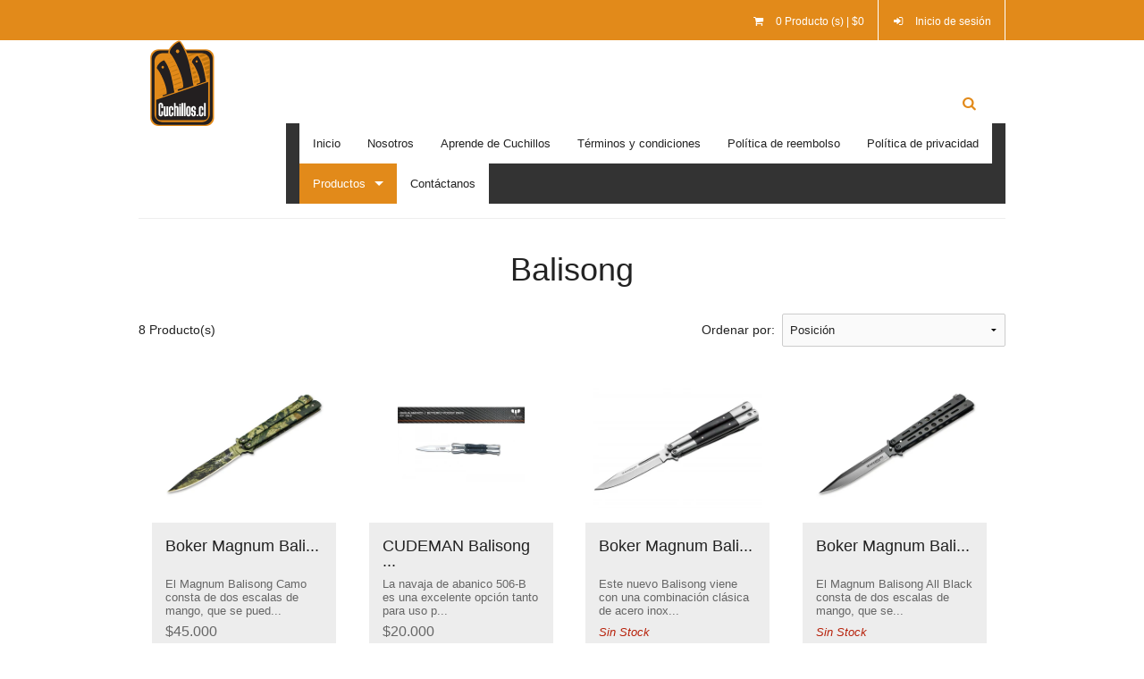

--- FILE ---
content_type: text/html; charset=utf-8
request_url: https://www.cuchillos.cl/balisong
body_size: 8332
content:
<!DOCTYPE html>
<!--[if IE 9]https://cuchillos.jumpseller.com/admin/cl/themes/edit#><html class="lt-ie10" lang="en" > <![endif]-->
<html class="no-js" lang="es" xmlns="http://www.w3.org/1999/xhtml">
<!--<![endif]-->

<head>
  <title>Balisong | Cuchillos.cl</title>
<meta name="google-site-verification" content="IkYvZ9dcBIbGFumfhiLQKBg6Ht4tNDN40QSmh1zbCZQ" />
  <meta http-equiv="Content-Type" content="text/html; charset=utf-8" />

    <meta name="description" content="El balisong, también conocido como cuchillo de abanico, navaja mariposa o cuchillo de Batangas, es un cuchillo de bolsillo plegable filipino. Su principal característica son dos mangos que giran en direcciones opuestas alrededor de su guarda, de tal forma que al cerrarse, ocultan la hoja dentro de hendiduras. Un balisong con el retén en el mango..." />

  <meta name="robots" content="follow, all" />

  <!-- Set the viewport width to device width for mobile -->
  <meta name="viewport" content="width=device-width, initial-scale=1.0">

  <!-- Facebook Meta tags for Product -->
  
  <meta property="og:title" content="Cuchillos.cl" />
  <meta property="og:type" content="website" />
  <meta property="og:image" content="https://images.jumpseller.com/store/cuchillos/store/logo/Logo_20Cuchillos.jpg?1751640131" />
  <meta property="og:url" content="https://www.cuchillos.cl" />
  <meta property="og:description" content="&lt;p&gt;&lt;/p&gt;
&lt;figure style=&quot;max-width: 135px;&quot;&gt;&lt;img src=&quot;https://jumpseller.s3.eu-west-1.amazonaws.com/store/cuchillos/assets/LOGO_ORIGINAL.png&quot; data-image=&quot;d85oruyluhf9&quot; width=&quot;135&quot; height=&quot;148&quot;&gt;&lt;/figure&gt;
&lt;p&gt;&lt;strong&gt;¿Eres Chef? ¿Outdoorsman? ¿Practicas artes marciales?&lt;/strong&gt; Nuestra tienda Online cuenta con las mejores marcas de Cuchillos y Navajas. Nos destacamos por distribuir únicamente productos Premium de alta calidad, proveniente de &lt;span id=&quot;docs-internal-guid-ecd043bf-c48a-36ed-c64f-c63b6d4208da&quot;&gt;&lt;span style=&quot;font-size:15px;font-family:Arial;color:#000000;background-color:transparent;font-weight:normal;font-style:normal;font-variant:normal;text-decoration:none;vertical-align:baseline;white-space:pre-wrap;&quot;&gt;las mejores marcas de Japon, Alemania, Francia, U.S.A. y otros países destacados en la fabricación del Acero. &lt;/span&gt;&lt;/span&gt;&lt;/p&gt;
&lt;p&gt;&lt;/p&gt;
&lt;p&gt;Operamos exclusivamente en Chile, contamos con Inventario local y podemos realizar entregas en 72 horas hábiles una vez confirmado el pago de su pedido. Puedes pagar con transferencia bancaria o Tarjeta Crédito.
&lt;br&gt;&lt;br&gt;&lt;/p&gt;" />
	

  <link href="//maxcdn.bootstrapcdn.com/font-awesome/4.1.0/css/font-awesome.min.css" rel="stylesheet">

  <script type="text/javascript" src="https://assets.jumpseller.com/store/cuchillos/themes/46119/jquery.js?1750352944"></script>
  <script type="text/javascript" src="https://assets.jumpseller.com/store/cuchillos/themes/46119/modernizr.js?1750352944"></script>
  <script type="text/javascript" src="https://assets.jumpseller.com/store/cuchillos/themes/46119/placeholder.js?1750352944"></script>

  <link rel="stylesheet" type="text/css" href="https://assets.jumpseller.com/store/cuchillos/themes/46119/foundation.min.css?1750352944" />
  <link rel="stylesheet" type="text/css" href="https://assets.jumpseller.com/store/cuchillos/themes/46119/normalize.css?1750352944" />
  <link rel="stylesheet" type="text/css" href="https://assets.jumpseller.com/store/cuchillos/themes/46119/app.min.css?1750352944" />
  <link rel="stylesheet" type="text/css" href="https://assets.jumpseller.com/store/cuchillos/themes/46119/color_pickers.min.css?1750352944" />

  <link rel="icon" type="image/png" href="https://assets.jumpseller.com/store/cuchillos/themes/46119/options/611696/cuchillos110x110.png?1515646732">
<meta name="csrf-param" content="authenticity_token" />
<meta name="csrf-token" content="hIl6tdrlsXBAt626TiEQa2Ef7bues6jZWMTMMUtxtJ2Pj6oSAF6fd4dYlOdu1koPM-2NMKCKgOwYxRYZE9xjoQ" />
<script src="https://files.jumpseller.com/javascripts/dist/jumpseller-1.0.0.js"></script></head>

<body>
  <div class="off-canvas-wrap" data-offcanvas>
    <div class="inner-wrap">
      <header>
        <!--[if lt IE 8]>
				<p class="browsehappy text-center">You are using an <strong>outdated</strong> browser. Please <a href="http://browsehappy.com/" target="_blank">upgrade your browser</a> to improve your experience.</p>
				<![endif]-->

        <nav id="header-tab-bar" class="tab-bar">
          
          <section id="open-left" class="left-small show-for-medium-down">
            <a class="left-off-canvas-toggle" href="#">
              <i class="fa fa-bars fa-fw"></i>
            </a>
            <li>
                <a href="https://facebook.com/cuchillos.cl" class="trsn" title="Ir a Cuchillos.cl Facebook Cuenta" target="_blank">
                  <i class="fa fa-facebook fa-fw"></i>
                </a>
              </li>
          </section>

          <section class="middle tab-bar-section row">
            <ul id="tab-bar-menu" class="no-bullet">
              <li>
                <a href="/cart" class="trsn" title="Ver/modificar carrito">
                  <i class="fa fa-shopping-cart fa-fw"></i>
                  <span class="hide-for-small">0 Producto (s) | $0</span>
                </a>
              </li>

              

							
              <li>
                <a href="/customer/login" id="login-link" class="trsn" title="Inicio de sesión a Cuchillos.cl">
                  <i class="fa fa-sign-in fa-fw"></i>
                  <span class="hide-for-small">Inicio de sesión</span>
                </a>
              </li>
              
            </ul>
          </section>

          <section id="open-right" class="right-small show-for-medium-down">
            <a class="right-off-canvas-toggle" href="#">
              <i class="fa fa-info fa-fw"></i>
            </a>
          </section>
        </nav>

        <div id="header-top" class="row text-center">
          <div class="small-12 medium-12 large-2 columns">
            <div class="row">
              
              <a href="http://www.cuchillos.cl"><img src="https://assets.jumpseller.com/store/cuchillos/themes/46119/logo-cuchi.svg?1515704661#_ga=2.209207442.1081927794.1515637119-182231260.1515637119" id="store-image" alt="Cuchillos.cl" /></a>
							
            </div>
          </div>
          <div id="navigation" class="contain-to-grid sticky">
        <nav class="top-bar" data-topbar>
          <section class="top-bar-section">
            <!-- Right Nav Section -->
            <ul id="top-bar-right" class="right">
              <li class="show-for-medium-down">
                <a href="https://www.cuchillos.cl" class="trsn" title="Ir a la página de inicio">
                  <i class="fa fa-home fa-fw"></i>
                </a>
              </li>

              
             

              <!-- Search Modal Link -->
              <li>
                <a href="#" class="trsn" title="Búsqueda de productos" data-reveal-id="search-modal">
                  <i class="fa fa-search fa-fw"></i>
                </a>
              </li>
            </ul>

            <!-- Top-bar Left -->
            <ul id="top-bar-left" class="left hide-for-medium-down">
              <li >
                <a href="https://www.cuchillos.cl" class="level-1 trsn" title="Inicio">Inicio</a>
                </li>
              
  <!-- Store Pages -->
                
            
                    
                    <li class="active">
                      <a href="https://www.cuchillos.cl/acerca-de-nosotros" class="trsn" title="Nosotros">
												Nosotros
											</a>
                    </li>
                    
                    <li class="active">
                      <a href="https://www.cuchillos.cl/aprende-de-cuchillos-1" class="trsn" title="Aprende de Cuchillos">
												Aprende de Cuchillos
											</a>
                    </li>
                    
                    <li class="active">
                      <a href="https://www.cuchillos.cl/terms-and-conditions" class="trsn" title="Términos y condiciones">
												Términos y condiciones
											</a>
                    </li>
                    
                    <li class="active">
                      <a href="https://www.cuchillos.cl/refund-policy" class="trsn" title="Política de reembolso">
												Política de reembolso
											</a>
                    </li>
                    
                    <li class="active">
                      <a href="https://www.cuchillos.cl/privacy-policy" class="trsn" title="Política de privacidad">
												Política de privacidad
											</a>
                    </li>
                    
                
                
              
              
              
              
                <!-- Store Categories -->
                
                <li class="has-dropdown active">
                  <a href="#" class="level-1 trsn" title="Productos">Productos</a>
                  <ul class="dropdown">
                    
                    <li class="has-dropdown">
                      <a href="/buscar-por-marca" class="trsn" title="Buscar por Marca">Buscar por Marca</a>

											
                      <ul class="dropdown">
                        
                        <li class="has-dropdown">
                          <a href="/buscar-por-marca/a-d-1" class="trsn" title="A - H">

													A - H
												</a>

												
                          <ul class="dropdown">
                            
                            <li>
                              <a href="/bisbell-1" class="trsn" title="Bisbell">
															Bisbell
														</a>
                            </li>
                            
                            <li>
                              <a href="/buscar-por-marca/a-d-1/boker" class="trsn" title="Boker">
															Boker
														</a>
                            </li>
                            
                            <li>
                              <a href="/buscar-por-marca/a-d-1/columbia-river" class="trsn" title="C R K T">
															C R K T
														</a>
                            </li>
                            
                            <li>
                              <a href="/buscar-por-marca/a-d-1/columbia" class="trsn" title="Columbia">
															Columbia
														</a>
                            </li>
                            
                            <li>
                              <a href="/buscar-por-marca/a-d-1/cudeman" class="trsn" title="Cudeman">
															Cudeman
														</a>
                            </li>
                            
                            <li>
                              <a href="/fox" class="trsn" title="Fox">
															Fox
														</a>
                            </li>
                            
                            <li>
                              <a href="/ganzo" class="trsn" title="Ganzo">
															Ganzo
														</a>
                            </li>
                            
                            <li>
                              <a href="/buscar-por-marca/e-p-1/gerber" class="trsn" title="Gerber">
															Gerber
														</a>
                            </li>
                            
                            <li>
                              <a href="/global" class="trsn" title="Global">
															Global
														</a>
                            </li>
                            
                            <li>
                              <a href="/gastronomia/aleman/gude" class="trsn" title="Güde">
															Güde
														</a>
                            </li>
                            
                          </ul>
                        
                			</li>
                			
                        <li class="has-dropdown">
                          <a href="/buscar-por-marca/e-p-1" class="trsn" title="K - R">

													K - R
												</a>

												
                          <ul class="dropdown">
                            
                            <li>
                              <a href="/buscar-por-marca/e-p-1/hydra" class="trsn" title="Hydra">
															Hydra
														</a>
                            </li>
                            
                            <li>
                              <a href="/buscar-por-marca/e-p-1/kershaw" class="trsn" title="Kershaw">
															Kershaw
														</a>
                            </li>
                            
                            <li>
                              <a href="/la-diamantina" class="trsn" title="La Diamantina">
															La Diamantina
														</a>
                            </li>
                            
                            <li>
                              <a href="/buscar-por-marca/e-p-1/martor" class="trsn" title="Martor">
															Martor
														</a>
                            </li>
                            
                            <li>
                              <a href="/buscar-por-marca/e-p-1/messermeister" class="trsn" title="Messermeister">
															Messermeister
														</a>
                            </li>
                            
                            <li>
                              <a href="/buscar-por-marca/narihira" class="trsn" title="Narihira">
															Narihira
														</a>
                            </li>
                            
                            <li>
                              <a href="/buscar-por-marca/e-p-1/old-timer" class="trsn" title="Old Timer">
															Old Timer
														</a>
                            </li>
                            
                            <li>
                              <a href="/buscar-por-marca/o-z/opinel" class="trsn" title="Opinel">
															Opinel
														</a>
                            </li>
                            
                            <li>
                              <a href="/buscar-por-marca/e-p-1/reigetsu" class="trsn" title="Reigetsu">
															Reigetsu
														</a>
                            </li>
                            
                            <li>
                              <a href="/buscar-por-marca/o-z/risam" class="trsn" title="Risam">
															Risam
														</a>
                            </li>
                            
                            <li>
                              <a href="/3-claveles-1" class="trsn" title="3 Claveles">
															3 Claveles
														</a>
                            </li>
                            
                          </ul>
                        
                			</li>
                			
                        <li class="has-dropdown">
                          <a href="/buscar-por-marca/o-z" class="trsn" title="S - Z">

													S - Z
												</a>

												
                          <ul class="dropdown">
                            
                            <li>
                              <a href="/buscar-por-marca/o-z/sabatier" class="trsn" title="Sabatier">
															Sabatier
														</a>
                            </li>
                            
                            <li>
                              <a href="/buscar-por-marca/o-z/sakai-takayuki" class="trsn" title="Sakai Takayuki">
															Sakai Takayuki
														</a>
                            </li>
                            
                            <li>
                              <a href="/buscar-por-marca/samura" class="trsn" title="Samura">
															Samura
														</a>
                            </li>
                            
                            <li>
                              <a href="/buscar-por-marca/o-z/senbon" class="trsn" title="Senbon">
															Senbon
														</a>
                            </li>
                            
                            <li>
                              <a href="/buscar-por-marca/o-z/shun" class="trsn" title="Shun">
															Shun
														</a>
                            </li>
                            
                            <li>
                              <a href="/buscar-por-marca/o-z/sico" class="trsn" title="Sico">
															Sico
														</a>
                            </li>
                            
                            <li>
                              <a href="/buscar-por-marca/o-z/sog" class="trsn" title="SOG">
															SOG
														</a>
                            </li>
                            
                            <li>
                              <a href="/tac-force" class="trsn" title="Tac-Force">
															Tac-Force
														</a>
                            </li>
                            
                            <li>
                              <a href="/buscar-por-marca/o-z/tojiro" class="trsn" title="Tojiro">
															Tojiro
														</a>
                            </li>
                            
                            <li>
                              <a href="/trauko" class="trsn" title="Trauko">
															Trauko
														</a>
                            </li>
                            
                            <li>
                              <a href="/buscar-por-marca/o-z/tojuro" class="trsn" title="Tojuro">
															Tojuro
														</a>
                            </li>
                            
                            <li>
                              <a href="/buscar-por-marca/o-z/victorinox" class="trsn" title="Victorinox">
															Victorinox
														</a>
                            </li>
                            
                            <li>
                              <a href="/mcusta-zanmai" class="trsn" title="Zanmai">
															Zanmai
														</a>
                            </li>
                            
                          </ul>
                        
                			</li>
                			
                		</ul>
                		
                	</li>
                	
                    <li class="has-dropdown">
                      <a href="/buscar-por-caracteristica" class="trsn" title="Buscar por Característica">Buscar por Característica</a>

											
                      <ul class="dropdown">
                        
                        <li >
                          <a href="/buscar-por-caracteristica/acero-damascus" class="trsn" title="Acero Damascus">

													Acero Damascus
												</a>

												
                			</li>
                			
                        <li >
                          <a href="/buscar-por-caracteristica/ediciones-de-coleccion" class="trsn" title="Ediciones de Colección">

													Ediciones de Colección
												</a>

												
                			</li>
                			
                        <li >
                          <a href="/buscar-por-caracteristica/herramientas-multiuso-1" class="trsn" title="Herramientas Multiuso">

													Herramientas Multiuso
												</a>

												
                			</li>
                			
                        <li >
                          <a href="/buscar-por-caracteristica/para-regalo" class="trsn" title="Para Regalo">

													Para Regalo
												</a>

												
                			</li>
                			
                        <li >
                          <a href="/buscar-por-caracteristica/parrilla-y-asados-1" class="trsn" title="Parrilla y Asados">

													Parrilla y Asados
												</a>

												
                			</li>
                			
                        <li >
                          <a href="/buscar-por-caracteristica/zombie-apocalypse-1" class="trsn" title="Zombie Apocalypse">

													Zombie Apocalypse
												</a>

												
                			</li>
                			
                		</ul>
                		
                	</li>
                	
                    <li class="has-dropdown">
                      <a href="/gastronomia" class="trsn" title="Gastronomia">Gastronomia</a>

											
                      <ul class="dropdown">
                        
                        <li >
                          <a href="/gastronomia/aleman" class="trsn" title="Aleman">

													Aleman
												</a>

												
                			</li>
                			
                        <li >
                          <a href="/gastronomia/japones-1" class="trsn" title="Japones">

													Japones
												</a>

												
                			</li>
                			
                        <li >
                          <a href="/gastronomia/chef-1" class="trsn" title="Chef">

													Chef
												</a>

												
                			</li>
                			
                        <li >
                          <a href="/gastronomia/santoku-1" class="trsn" title="Santoku">

													Santoku
												</a>

												
                			</li>
                			
                        <li >
                          <a href="/gastronomia/cuchillo-de-pelar" class="trsn" title="Cuchillo de Pelar">

													Cuchillo de Pelar
												</a>

												
                			</li>
                			
                        <li >
                          <a href="/gastronomia/vegetales-1" class="trsn" title="Vegetales">

													Vegetales
												</a>

												
                			</li>
                			
                        <li >
                          <a href="/gastronomia/multiuso" class="trsn" title="Multiuso">

													Multiuso
												</a>

												
                			</li>
                			
                        <li >
                          <a href="/gastronomia/carnicero-1" class="trsn" title="Carnicero">

													Carnicero
												</a>

												
                			</li>
                			
                        <li >
                          <a href="/gastronomia/pan-1" class="trsn" title="Pan">

													Pan
												</a>

												
                			</li>
                			
                        <li >
                          <a href="/gastronomia/bloques-sets-1" class="trsn" title="Bloques & Sets">

													Bloques & Sets
												</a>

												
                			</li>
                			
                		</ul>
                		
                	</li>
                	
                    <li class="has-dropdown">
                      <a href="/industriales" class="trsn" title="Industriales">Industriales</a>

											
                      <ul class="dropdown">
                        
                        <li >
                          <a href="/industriales/cuchillos-seguridad-1" class="trsn" title="Cuchillos Seguridad">

													Cuchillos Seguridad
												</a>

												
                			</li>
                			
                        <li >
                          <a href="/industriales/cuchillos-mdp-metal-detectable-1" class="trsn" title="Cuchillos MDP (Metal Detectable)">

													Cuchillos MDP (Metal Detectable)
												</a>

												
                			</li>
                			
                        <li >
                          <a href="/industriales/cutters-1" class="trsn" title="Cutters">

													Cutters
												</a>

												
                			</li>
                			
                        <li >
                          <a href="/industriales/rasquetas-y-espatulas-1" class="trsn" title="Rasquetas y Espatulas">

													Rasquetas y Espatulas
												</a>

												
                			</li>
                			
                        <li >
                          <a href="/industriales/hojas-y-repuestos-1" class="trsn" title="Hojas y Repuestos">

													Hojas y Repuestos
												</a>

												
                			</li>
                			
                        <li >
                          <a href="/industriales/accesorios-1" class="trsn" title="Accesorios">

													Accesorios
												</a>

												
                			</li>
                			
                		</ul>
                		
                	</li>
                	
                    <li class="has-dropdown">
                      <a href="/buscar-por-caracteristica/plegables-y-cortaplumas-1" class="trsn" title="Plegables y Cortaplumas">Plegables y Cortaplumas</a>

											
                      <ul class="dropdown">
                        
                        <li >
                          <a href="/balisong" class="trsn" title="Balisong">

													Balisong
												</a>

												
                			</li>
                			
                        <li >
                          <a href="/machetes" class="trsn" title="Machetes">

													Machetes
												</a>

												
                			</li>
                			
                		</ul>
                		
                	</li>
                	
                    <li >
                      <a href="/accesorios/afiladores" class="trsn" title="Piedras para afilar / Afiladores / whetstone">Piedras para afilar / Afiladores / whetstone</a>

											
                	</li>
                	
                    <li >
                      <a href="/pinzas-de-emplatar" class="trsn" title="Pinzas de emplatar">Pinzas de emplatar</a>

											
                	</li>
                	
                    <li >
                      <a href="/cacerolas/sartenes" class="trsn" title="Cacerola / Olla / Sarten">Cacerola / Olla / Sarten</a>

											
                	</li>
                	
                    <li >
                      <a href="/tablas-de-madera" class="trsn" title="Tablas de Madera">Tablas de Madera</a>

											
                	</li>
                	
                    <li class="has-dropdown">
                      <a href="/accesorios" class="trsn" title="Accesorios">Accesorios</a>

											
                      <ul class="dropdown">
                        
                        <li >
                          <a href="/protector-de-hoja" class="trsn" title="Protector de hoja">

													Protector de hoja
												</a>

												
                			</li>
                			
                        <li >
                          <a href="/tijeras" class="trsn" title="Tijeras">

													Tijeras
												</a>

												
                			</li>
                			
                        <li >
                          <a href="/accesorios/navaja-para-barba" class="trsn" title="Navaja para barba">

													Navaja para barba
												</a>

												
                			</li>
                			
                		</ul>
                		
                	</li>
                	
                    <li class="has-dropdown">
                      <a href="/servicios-1" class="trsn" title="Servicios">Servicios</a>

											
                      <ul class="dropdown">
                        
                        <li >
                          <a href="/servicios-1/servicio-de-afilado" class="trsn" title="Servicio de Afilado">

													Servicio de Afilado
												</a>

												
                			</li>
                			
                		</ul>
                		
                	</li>
                	
                </ul>

                </li>
                

								

                <!-- Store Pages -->
            
     
               	 

                <li >
                  <a href="/contact" class="level-1 trsn" title="Contáctanos">Contáctanos</a>
                </li>
            </ul>
          </section>
        </nav>
      </div>
        </div>
      
      
      </header>

      

      <aside id="side-nav-left" class="left-off-canvas-menu">
        <!-- Sidenav Logo -->
        <div id="side-nav-store-name">
          <h6>Cuchillos.cl</h6>
        </div>

        <ul id="side-nav-categories" class="off-canvas-list">
          
					
          <li class="side-nav-level-1">
            <a href="/buscar-por-marca" class="trsn" title="Buscar por Marca">Buscar por Marca</a>

						
            <ul class="no-bullet">
              
              <li class="side-nav-level-2">
                <a href="/buscar-por-marca/a-d-1" class="trsn" title="A - H">
									A - H

									
									<i class="fa fa-angle-down fa-fw"></i>
									
								</a>

								
                <ul class="no-bullet">
                  
                  <li class="side-nav-level-3">
                    <a href="/bisbell-1" class="trsn" title="Bisbell">
											Bisbell
										</a>
                  </li>
                  
                  <li class="side-nav-level-3">
                    <a href="/buscar-por-marca/a-d-1/boker" class="trsn" title="Boker">
											Boker
										</a>
                  </li>
                  
                  <li class="side-nav-level-3">
                    <a href="/buscar-por-marca/a-d-1/columbia-river" class="trsn" title="C R K T">
											C R K T
										</a>
                  </li>
                  
                  <li class="side-nav-level-3">
                    <a href="/buscar-por-marca/a-d-1/columbia" class="trsn" title="Columbia">
											Columbia
										</a>
                  </li>
                  
                  <li class="side-nav-level-3">
                    <a href="/buscar-por-marca/a-d-1/cudeman" class="trsn" title="Cudeman">
											Cudeman
										</a>
                  </li>
                  
                  <li class="side-nav-level-3">
                    <a href="/fox" class="trsn" title="Fox">
											Fox
										</a>
                  </li>
                  
                  <li class="side-nav-level-3">
                    <a href="/ganzo" class="trsn" title="Ganzo">
											Ganzo
										</a>
                  </li>
                  
                  <li class="side-nav-level-3">
                    <a href="/buscar-por-marca/e-p-1/gerber" class="trsn" title="Gerber">
											Gerber
										</a>
                  </li>
                  
                  <li class="side-nav-level-3">
                    <a href="/global" class="trsn" title="Global">
											Global
										</a>
                  </li>
                  
                  <li class="side-nav-level-3">
                    <a href="/gastronomia/aleman/gude" class="trsn" title="Güde">
											Güde
										</a>
                  </li>
                  
                </ul>
                
              </li>
              
              <li class="side-nav-level-2">
                <a href="/buscar-por-marca/e-p-1" class="trsn" title="K - R">
									K - R

									
									<i class="fa fa-angle-down fa-fw"></i>
									
								</a>

								
                <ul class="no-bullet">
                  
                  <li class="side-nav-level-3">
                    <a href="/buscar-por-marca/e-p-1/hydra" class="trsn" title="Hydra">
											Hydra
										</a>
                  </li>
                  
                  <li class="side-nav-level-3">
                    <a href="/buscar-por-marca/e-p-1/kershaw" class="trsn" title="Kershaw">
											Kershaw
										</a>
                  </li>
                  
                  <li class="side-nav-level-3">
                    <a href="/la-diamantina" class="trsn" title="La Diamantina">
											La Diamantina
										</a>
                  </li>
                  
                  <li class="side-nav-level-3">
                    <a href="/buscar-por-marca/e-p-1/martor" class="trsn" title="Martor">
											Martor
										</a>
                  </li>
                  
                  <li class="side-nav-level-3">
                    <a href="/buscar-por-marca/e-p-1/messermeister" class="trsn" title="Messermeister">
											Messermeister
										</a>
                  </li>
                  
                  <li class="side-nav-level-3">
                    <a href="/buscar-por-marca/narihira" class="trsn" title="Narihira">
											Narihira
										</a>
                  </li>
                  
                  <li class="side-nav-level-3">
                    <a href="/buscar-por-marca/e-p-1/old-timer" class="trsn" title="Old Timer">
											Old Timer
										</a>
                  </li>
                  
                  <li class="side-nav-level-3">
                    <a href="/buscar-por-marca/o-z/opinel" class="trsn" title="Opinel">
											Opinel
										</a>
                  </li>
                  
                  <li class="side-nav-level-3">
                    <a href="/buscar-por-marca/e-p-1/reigetsu" class="trsn" title="Reigetsu">
											Reigetsu
										</a>
                  </li>
                  
                  <li class="side-nav-level-3">
                    <a href="/buscar-por-marca/o-z/risam" class="trsn" title="Risam">
											Risam
										</a>
                  </li>
                  
                  <li class="side-nav-level-3">
                    <a href="/3-claveles-1" class="trsn" title="3 Claveles">
											3 Claveles
										</a>
                  </li>
                  
                </ul>
                
              </li>
              
              <li class="side-nav-level-2">
                <a href="/buscar-por-marca/o-z" class="trsn" title="S - Z">
									S - Z

									
									<i class="fa fa-angle-down fa-fw"></i>
									
								</a>

								
                <ul class="no-bullet">
                  
                  <li class="side-nav-level-3">
                    <a href="/buscar-por-marca/o-z/sabatier" class="trsn" title="Sabatier">
											Sabatier
										</a>
                  </li>
                  
                  <li class="side-nav-level-3">
                    <a href="/buscar-por-marca/o-z/sakai-takayuki" class="trsn" title="Sakai Takayuki">
											Sakai Takayuki
										</a>
                  </li>
                  
                  <li class="side-nav-level-3">
                    <a href="/buscar-por-marca/samura" class="trsn" title="Samura">
											Samura
										</a>
                  </li>
                  
                  <li class="side-nav-level-3">
                    <a href="/buscar-por-marca/o-z/senbon" class="trsn" title="Senbon">
											Senbon
										</a>
                  </li>
                  
                  <li class="side-nav-level-3">
                    <a href="/buscar-por-marca/o-z/shun" class="trsn" title="Shun">
											Shun
										</a>
                  </li>
                  
                  <li class="side-nav-level-3">
                    <a href="/buscar-por-marca/o-z/sico" class="trsn" title="Sico">
											Sico
										</a>
                  </li>
                  
                  <li class="side-nav-level-3">
                    <a href="/buscar-por-marca/o-z/sog" class="trsn" title="SOG">
											SOG
										</a>
                  </li>
                  
                  <li class="side-nav-level-3">
                    <a href="/tac-force" class="trsn" title="Tac-Force">
											Tac-Force
										</a>
                  </li>
                  
                  <li class="side-nav-level-3">
                    <a href="/buscar-por-marca/o-z/tojiro" class="trsn" title="Tojiro">
											Tojiro
										</a>
                  </li>
                  
                  <li class="side-nav-level-3">
                    <a href="/trauko" class="trsn" title="Trauko">
											Trauko
										</a>
                  </li>
                  
                  <li class="side-nav-level-3">
                    <a href="/buscar-por-marca/o-z/tojuro" class="trsn" title="Tojuro">
											Tojuro
										</a>
                  </li>
                  
                  <li class="side-nav-level-3">
                    <a href="/buscar-por-marca/o-z/victorinox" class="trsn" title="Victorinox">
											Victorinox
										</a>
                  </li>
                  
                  <li class="side-nav-level-3">
                    <a href="/mcusta-zanmai" class="trsn" title="Zanmai">
											Zanmai
										</a>
                  </li>
                  
                </ul>
                
              </li>
              
            </ul>
            
          </li>
          
          <li class="side-nav-level-1">
            <a href="/buscar-por-caracteristica" class="trsn" title="Buscar por Característica">Buscar por Característica</a>

						
            <ul class="no-bullet">
              
              <li class="side-nav-level-2">
                <a href="/buscar-por-caracteristica/acero-damascus" class="trsn" title="Acero Damascus">
									Acero Damascus

									
								</a>

								
              </li>
              
              <li class="side-nav-level-2">
                <a href="/buscar-por-caracteristica/ediciones-de-coleccion" class="trsn" title="Ediciones de Colección">
									Ediciones de Colección

									
								</a>

								
              </li>
              
              <li class="side-nav-level-2">
                <a href="/buscar-por-caracteristica/herramientas-multiuso-1" class="trsn" title="Herramientas Multiuso">
									Herramientas Multiuso

									
								</a>

								
              </li>
              
              <li class="side-nav-level-2">
                <a href="/buscar-por-caracteristica/para-regalo" class="trsn" title="Para Regalo">
									Para Regalo

									
								</a>

								
              </li>
              
              <li class="side-nav-level-2">
                <a href="/buscar-por-caracteristica/parrilla-y-asados-1" class="trsn" title="Parrilla y Asados">
									Parrilla y Asados

									
								</a>

								
              </li>
              
              <li class="side-nav-level-2">
                <a href="/buscar-por-caracteristica/zombie-apocalypse-1" class="trsn" title="Zombie Apocalypse">
									Zombie Apocalypse

									
								</a>

								
              </li>
              
            </ul>
            
          </li>
          
          <li class="side-nav-level-1">
            <a href="/gastronomia" class="trsn" title="Gastronomia">Gastronomia</a>

						
            <ul class="no-bullet">
              
              <li class="side-nav-level-2">
                <a href="/gastronomia/aleman" class="trsn" title="Aleman">
									Aleman

									
								</a>

								
              </li>
              
              <li class="side-nav-level-2">
                <a href="/gastronomia/japones-1" class="trsn" title="Japones">
									Japones

									
								</a>

								
              </li>
              
              <li class="side-nav-level-2">
                <a href="/gastronomia/chef-1" class="trsn" title="Chef">
									Chef

									
								</a>

								
              </li>
              
              <li class="side-nav-level-2">
                <a href="/gastronomia/santoku-1" class="trsn" title="Santoku">
									Santoku

									
								</a>

								
              </li>
              
              <li class="side-nav-level-2">
                <a href="/gastronomia/cuchillo-de-pelar" class="trsn" title="Cuchillo de Pelar">
									Cuchillo de Pelar

									
								</a>

								
              </li>
              
              <li class="side-nav-level-2">
                <a href="/gastronomia/vegetales-1" class="trsn" title="Vegetales">
									Vegetales

									
								</a>

								
              </li>
              
              <li class="side-nav-level-2">
                <a href="/gastronomia/multiuso" class="trsn" title="Multiuso">
									Multiuso

									
								</a>

								
              </li>
              
              <li class="side-nav-level-2">
                <a href="/gastronomia/carnicero-1" class="trsn" title="Carnicero">
									Carnicero

									
								</a>

								
              </li>
              
              <li class="side-nav-level-2">
                <a href="/gastronomia/pan-1" class="trsn" title="Pan">
									Pan

									
								</a>

								
              </li>
              
              <li class="side-nav-level-2">
                <a href="/gastronomia/bloques-sets-1" class="trsn" title="Bloques & Sets">
									Bloques & Sets

									
								</a>

								
              </li>
              
            </ul>
            
          </li>
          
          <li class="side-nav-level-1">
            <a href="/industriales" class="trsn" title="Industriales">Industriales</a>

						
            <ul class="no-bullet">
              
              <li class="side-nav-level-2">
                <a href="/industriales/cuchillos-seguridad-1" class="trsn" title="Cuchillos Seguridad">
									Cuchillos Seguridad

									
								</a>

								
              </li>
              
              <li class="side-nav-level-2">
                <a href="/industriales/cuchillos-mdp-metal-detectable-1" class="trsn" title="Cuchillos MDP (Metal Detectable)">
									Cuchillos MDP (Metal Detectable)

									
								</a>

								
              </li>
              
              <li class="side-nav-level-2">
                <a href="/industriales/cutters-1" class="trsn" title="Cutters">
									Cutters

									
								</a>

								
              </li>
              
              <li class="side-nav-level-2">
                <a href="/industriales/rasquetas-y-espatulas-1" class="trsn" title="Rasquetas y Espatulas">
									Rasquetas y Espatulas

									
								</a>

								
              </li>
              
              <li class="side-nav-level-2">
                <a href="/industriales/hojas-y-repuestos-1" class="trsn" title="Hojas y Repuestos">
									Hojas y Repuestos

									
								</a>

								
              </li>
              
              <li class="side-nav-level-2">
                <a href="/industriales/accesorios-1" class="trsn" title="Accesorios">
									Accesorios

									
								</a>

								
              </li>
              
            </ul>
            
          </li>
          
          <li class="side-nav-level-1">
            <a href="/buscar-por-caracteristica/plegables-y-cortaplumas-1" class="trsn" title="Plegables y Cortaplumas">Plegables y Cortaplumas</a>

						
            <ul class="no-bullet">
              
              <li class="side-nav-level-2">
                <a href="/balisong" class="trsn" title="Balisong">
									Balisong

									
								</a>

								
              </li>
              
              <li class="side-nav-level-2">
                <a href="/machetes" class="trsn" title="Machetes">
									Machetes

									
								</a>

								
              </li>
              
            </ul>
            
          </li>
          
          <li class="side-nav-level-1">
            <a href="/accesorios/afiladores" class="trsn" title="Piedras para afilar / Afiladores / whetstone">Piedras para afilar / Afiladores / whetstone</a>

						
          </li>
          
          <li class="side-nav-level-1">
            <a href="/pinzas-de-emplatar" class="trsn" title="Pinzas de emplatar">Pinzas de emplatar</a>

						
          </li>
          
          <li class="side-nav-level-1">
            <a href="/cacerolas/sartenes" class="trsn" title="Cacerola / Olla / Sarten">Cacerola / Olla / Sarten</a>

						
          </li>
          
          <li class="side-nav-level-1">
            <a href="/tablas-de-madera" class="trsn" title="Tablas de Madera">Tablas de Madera</a>

						
          </li>
          
          <li class="side-nav-level-1">
            <a href="/accesorios" class="trsn" title="Accesorios">Accesorios</a>

						
            <ul class="no-bullet">
              
              <li class="side-nav-level-2">
                <a href="/protector-de-hoja" class="trsn" title="Protector de hoja">
									Protector de hoja

									
								</a>

								
              </li>
              
              <li class="side-nav-level-2">
                <a href="/tijeras" class="trsn" title="Tijeras">
									Tijeras

									
								</a>

								
              </li>
              
              <li class="side-nav-level-2">
                <a href="/accesorios/navaja-para-barba" class="trsn" title="Navaja para barba">
									Navaja para barba

									
								</a>

								
              </li>
              
            </ul>
            
          </li>
          
          <li class="side-nav-level-1">
            <a href="/servicios-1" class="trsn" title="Servicios">Servicios</a>

						
            <ul class="no-bullet">
              
              <li class="side-nav-level-2">
                <a href="/servicios-1/servicio-de-afilado" class="trsn" title="Servicio de Afilado">
									Servicio de Afilado

									
								</a>

								
              </li>
              
            </ul>
            
          </li>
          
					
        </ul>
      </aside>

      <aside id="side-nav-right" class="right-off-canvas-menu">
        <ul class="off-canvas-list">
          <!-- Pages -->
          
          <li>
            <label>Páginas</label>
          </li>

          
          <li>
            <a href="https://www.cuchillos.cl/acerca-de-nosotros" class="trsn" title="Nosotros">
							Nosotros
						</a>
          </li>
          
          <li>
            <a href="https://www.cuchillos.cl/aprende-de-cuchillos-1" class="trsn" title="Aprende de Cuchillos">
							Aprende de Cuchillos
						</a>
          </li>
          
          <li>
            <a href="https://www.cuchillos.cl/terms-and-conditions" class="trsn" title="Términos y condiciones">
							Términos y condiciones
						</a>
          </li>
          
          <li>
            <a href="https://www.cuchillos.cl/refund-policy" class="trsn" title="Política de reembolso">
							Política de reembolso
						</a>
          </li>
          
          <li>
            <a href="https://www.cuchillos.cl/privacy-policy" class="trsn" title="Política de privacidad">
							Política de privacidad
						</a>
          </li>
          

					

          <!-- Contact Info -->
          <li>
            <label>Contáctanos</label>
          </li>

          

					
          <li class="side-nav-contact">
            <i class="fa fa-paper-plane fa-fw"></i> info@cuchillos.cl
          </li>

          <li class="side-nav-contact">
            <i class="fa fa-phone-square fa-fw"></i> 
          </li>

          <li class="side-nav-contact">
            <i class="fa fa-map-marker fa-fw"></i> Santiago, Chile
          </li>
          

          <li>
            <label>Siga con nosotros</label>
          </li>

          

					

					
          <li>
            <a href="https://facebook.com/cuchillos.cl" class="trsn" title="Ir a Cuchillos.cl Facebook Cuenta" target="_blank">
              <i class="fa fa-facebook-square fa-fw"></i> Facebook
            </a>
          </li>
          

					

					

					
          <li>
            <a href="http://www.instagram.com/cuchillos.cl" class="trsn" title="Ir a Cuchillos.cl Instagram Cuenta" target="_blank">
              <i class="fa fa-instagram fa-fw"></i> Instagram
            </a>
          </li>
          

					
        </ul>
      </aside>

      <!-- Main Section -->
      <section class="main-section">
        <div id="category-page" class="row">
  <!-- Category Title -->
  <div class="small-12 columns text-center page-main-title">
    <h1 class="page-title">Balisong</h1>
  </div>

  

	

  <!-- Page Toolbar -->
  <div class="small-12 columns page-toolbar">
    <div class="row">
      <div class="small-12 medium-6 large-6 columns page-toolbar-count">
        <span>8 Producto(s)</span>
      </div>
      <div class="small-12 medium-6 large-6 columns page-toolbar-sort">
        <select class="select trsn" onchange="window.location.href = this.value">
          
          <option selected="selected" value="https://www.cuchillos.cl/balisong?sorting=position-asc#category-gallery">
            Posición
          </option>
          
          <option  value="https://www.cuchillos.cl/balisong?sorting=name-asc#category-gallery">
            Nombre: A a la Z
          </option>
          
          <option  value="https://www.cuchillos.cl/balisong?sorting=name-desc#category-gallery">
            Nombre: Z a A
          </option>
          
          <option  value="https://www.cuchillos.cl/balisong?sorting=price-asc#category-gallery">
            Precio: de menor a mayor
          </option>
          
          <option  value="https://www.cuchillos.cl/balisong?sorting=price-desc#category-gallery">
            Precio: de mayor a menor
          </option>
          
          <option  value="https://www.cuchillos.cl/balisong?sorting=date-desc#category-gallery">
            Fecha: Lo más reciente primero
          </option>
          
        </select>
        <span>Ordenar por:</span>
      </div>
    </div>
  </div>

  <!-- Product Gallery -->
  <div id="category-gallery" class="small-12 columns product-gallery">
    <div class="small-12 columns">
      <div class="row product-gallery-wrapper">
        
        <div class="small-12 medium-4 large-3 columns text-center product-block trsn">
          <a href="/boker-magnum-balisong-camo-105cmhoja" class="product-block-wrapper" title="Ir a Boker Magnum Balisong Camo largo de hoja 10,5cm">
          
            
            <div class="productos-recientes">
	          <div class="product-block-image trsn">
	            
	            <img src="https://cdnx.jumpseller.com/cuchillos/image/19263092/resize/450/310?1633785565" title="Boker Magnum Balisong Camo largo de hoja 10,5cm" />
							
	          </div>
	<div class="inner-productos-recientes">
	          <h4 class="product-block-name">Boker Magnum Bali...</h4>
						  <p class="product-block-description">
	            
							El Magnum Balisong Camo consta de dos escalas de mango, que se pued...
							
	          </p>
	          <h5 class="product-block-price">
	            

								
								$45.000
								

							
	          </h5>
      <div class="boton-recientes">
                    <a href="/boker-magnum-balisong-camo-105cmhoja">VER PRODUCTO </a>
                  </div>
              </div>
            </div>
          </a>
        </div>
        
        <div class="small-12 medium-4 large-3 columns text-center product-block trsn">
          <a href="/cudeman-balisong-modelo-506-b-hoja-85-cm" class="product-block-wrapper" title="Ir a CUDEMAN Balisong modelo 506-B hoja 8,5 cm">
          
            
            <div class="productos-recientes">
	          <div class="product-block-image trsn">
	            
	            <img src="https://cdnx.jumpseller.com/cuchillos/image/36208196/resize/450/310?1686232729" title="CUDEMAN Balisong modelo 506-B hoja 8,5 cm" />
							
	          </div>
	<div class="inner-productos-recientes">
	          <h4 class="product-block-name">CUDEMAN Balisong ...</h4>
						  <p class="product-block-description">
	            
							La navaja de abanico 506-B es una excelente opción tanto para uso p...
							
	          </p>
	          <h5 class="product-block-price">
	            

								
								$20.000
								

							
	          </h5>
      <div class="boton-recientes">
                    <a href="/cudeman-balisong-modelo-506-b-hoja-85-cm">VER PRODUCTO </a>
                  </div>
              </div>
            </div>
          </a>
        </div>
        
        <div class="small-12 medium-4 large-3 columns text-center product-block trsn">
          <a href="/boker-magnum-balisong-wood" class="product-block-wrapper" title="Ir a Boker Magnum Balisong Wood largo de hoja 10,3cm">
          
            
            <div class="productos-recientes">
	          <div class="product-block-image trsn">
	            
	            <img src="https://cdnx.jumpseller.com/cuchillos/image/18974879/resize/450/310?1650979708" title="Boker Magnum Balisong Wood largo de hoja 10,3cm" />
							
	          </div>
	<div class="inner-productos-recientes">
	          <h4 class="product-block-name">Boker Magnum Bali...</h4>
						  <p class="product-block-description">
	            
							Este nuevo Balisong viene con una combinación clásica de acero inox...
							
	          </p>
	          <h5 class="product-block-price">
	            
	            <span class="product-block-not-available">Sin Stock</span>

	            
	          </h5>
      <div class="boton-recientes">
                    <a href="/boker-magnum-balisong-wood">VER PRODUCTO </a>
                  </div>
              </div>
            </div>
          </a>
        </div>
        
        <div class="small-12 medium-4 large-3 columns text-center product-block trsn">
          <a href="/boker-magnum-balisong-all-black" class="product-block-wrapper" title="Ir a Boker Magnum Balisong all black largo de hoja 10,5cm">
          
            
            <div class="productos-recientes">
	          <div class="product-block-image trsn">
	            
	            <img src="https://cdnx.jumpseller.com/cuchillos/image/18974970/resize/450/310?1633785586" title="Boker Magnum Balisong all black largo de hoja 10,5cm" />
							
	          </div>
	<div class="inner-productos-recientes">
	          <h4 class="product-block-name">Boker Magnum Bali...</h4>
						  <p class="product-block-description">
	            
							El Magnum Balisong All Black consta de dos escalas de mango, que se...
							
	          </p>
	          <h5 class="product-block-price">
	            
	            <span class="product-block-not-available">Sin Stock</span>

	            
	          </h5>
      <div class="boton-recientes">
                    <a href="/boker-magnum-balisong-all-black">VER PRODUCTO </a>
                  </div>
              </div>
            </div>
          </a>
        </div>
        
        <div class="small-12 medium-4 large-3 columns text-center product-block trsn">
          <a href="/boker-magnum-balisong-camo-largo-de-hoja-105cm" class="product-block-wrapper" title="Ir a Boker Magnum Balisong Neptis largo de hoja 8,5cm">
          
            
            <div class="productos-recientes">
	          <div class="product-block-image trsn">
	            
	            <img src="https://cdnx.jumpseller.com/cuchillos/image/19263401/resize/450/310?1633785859" title="Boker Magnum Balisong Neptis largo de hoja 8,5cm" />
							
	          </div>
	<div class="inner-productos-recientes">
	          <h4 class="product-block-name">Boker Magnum Bali...</h4>
						  <p class="product-block-description">
	            
							El Magnum Neptis compacto es un balisong ligero y consta de dos mit...
							
	          </p>
	          <h5 class="product-block-price">
	            
	            <span class="product-block-not-available">Sin Stock</span>

	            
	          </h5>
      <div class="boton-recientes">
                    <a href="/boker-magnum-balisong-camo-largo-de-hoja-105cm">VER PRODUCTO </a>
                  </div>
              </div>
            </div>
          </a>
        </div>
        
        <div class="small-12 medium-4 large-3 columns text-center product-block trsn">
          <a href="/cudeman-balisong-color-negro-hoja-10-cm" class="product-block-wrapper" title="Ir a CUDEMAN Balisong modelo 505-B hoja 10 cm">
          
            
            <div class="productos-recientes">
	          <div class="product-block-image trsn">
	            
	            <img src="https://cdnx.jumpseller.com/cuchillos/image/36174018/resize/450/310?1686150976" title="CUDEMAN Balisong modelo 505-B hoja 10 cm" />
							
	          </div>
	<div class="inner-productos-recientes">
	          <h4 class="product-block-name">CUDEMAN Balisong ...</h4>
						  <p class="product-block-description">
	            
							La navaja de abanico 505-B es una excelente opción tanto para uso p...
							
	          </p>
	          <h5 class="product-block-price">
	            
	            <span class="product-block-not-available">Sin Stock</span>

	            
	          </h5>
      <div class="boton-recientes">
                    <a href="/cudeman-balisong-color-negro-hoja-10-cm">VER PRODUCTO </a>
                  </div>
              </div>
            </div>
          </a>
        </div>
        
        <div class="small-12 medium-4 large-3 columns text-center product-block trsn">
          <a href="/cudeman-balisong-modelo-508-b-hoja-9-cm" class="product-block-wrapper" title="Ir a CUDEMAN Balisong modelo 508-B hoja 9 cm">
          
            
            <div class="productos-recientes">
	          <div class="product-block-image trsn">
	            
	            <img src="https://cdnx.jumpseller.com/cuchillos/image/36174216/resize/450/310?1686151409" title="CUDEMAN Balisong modelo 508-B hoja 9 cm" />
							
	          </div>
	<div class="inner-productos-recientes">
	          <h4 class="product-block-name">CUDEMAN Balisong ...</h4>
						  <p class="product-block-description">
	            
							La navaja 508b es una herramienta compacta y funcional que ofrece u...
							
	          </p>
	          <h5 class="product-block-price">
	            
	            <span class="product-block-not-available">Sin Stock</span>

	            
	          </h5>
      <div class="boton-recientes">
                    <a href="/cudeman-balisong-modelo-508-b-hoja-9-cm">VER PRODUCTO </a>
                  </div>
              </div>
            </div>
          </a>
        </div>
        
        <div class="small-12 medium-4 large-3 columns text-center product-block trsn">
          <a href="/cudeman-balisong-modelo-508-n-hoja-9-cm" class="product-block-wrapper" title="Ir a CUDEMAN Balisong modelo 508-N hoja 9 cm">
          
            
            <div class="productos-recientes">
	          <div class="product-block-image trsn">
	            
	            <img src="https://cdnx.jumpseller.com/cuchillos/image/36174411/resize/450/310?1686151820" title="CUDEMAN Balisong modelo 508-N hoja 9 cm" />
							
	          </div>
	<div class="inner-productos-recientes">
	          <h4 class="product-block-name">CUDEMAN Balisong ...</h4>
						  <p class="product-block-description">
	            
							La navaja 508-n es una herramienta funcional y elegante que combina...
							
	          </p>
	          <h5 class="product-block-price">
	            
	            <span class="product-block-not-available">Sin Stock</span>

	            
	          </h5>
      <div class="boton-recientes">
                    <a href="/cudeman-balisong-modelo-508-n-hoja-9-cm">VER PRODUCTO </a>
                  </div>
              </div>
            </div>
          </a>
        </div>
        
      </div>
    </div>
  </div>

  

	

	
</div>

      </section>

      <!-- Footer -->
      <footer>
        <div class="row">
          <div class="small-12 columns">
            <div class="row">

              <div id="footer-description" class="small-12 columns">
                <h6>Acerca de Cuchillos.cl</h6>

                
                <p class="store-description">

¿Eres Chef? ¿Outdoorsman? ¿Practicas artes marciales? Nuestra tienda Online cuenta con las mejores marcas de Cuchillos y Navajas. Nos destacamos por distribuir únicamente productos Premium de alta calidad, proveniente de las mejores marcas de Japon, Alemania, Francia, U.S.A. y otros países destacados en la fabricación del Acero. 

Operamos exclusivamente en Chile, contamos con Inventario local y podemos realizar entregas en 72 horas hábiles una vez confirmado el pago de su pedido. Puedes pagar con transferencia bancaria o Tarjeta Crédito.
</p>
                
              </div>

              <div id="footer-information" class="small-12 medium-4 large-4 columns">
                <h6>Contacto</h6>

                <ul class="no-bullet">
                  
          <li class="side-nav-contact">
            <i class="fa fa-paper-plane fa-fw"></i> info@cuchillos.cl
          </li>

          <li class="side-nav-contact">
            <i class="fa fa-phone-square fa-fw"></i> 
          </li>

          <li class="side-nav-contact">
            <i class="fa fa-map-marker fa-fw"></i> Santiago, Chile
          </li>
          
                </ul>
              </div>

              <div id="footer-categories" class="small-12 medium-3 large-3 columns">
                <h6>Productos</h6>

                
                <ul class="no-bullet">
                  
                  <li><a href="/buscar-por-marca" class="trsn" title="Buscar por Marca">Buscar por Marca</a></li>
                  
                  <li><a href="/buscar-por-caracteristica" class="trsn" title="Buscar por Característica">Buscar por Característica</a></li>
                  
                  <li><a href="/gastronomia" class="trsn" title="Gastronomia">Gastronomia</a></li>
                  
                  <li><a href="/industriales" class="trsn" title="Industriales">Industriales</a></li>
                  
                  <li><a href="/buscar-por-caracteristica/plegables-y-cortaplumas-1" class="trsn" title="Plegables y Cortaplumas">Plegables y Cortaplumas</a></li>
                  
                  <li><a href="/accesorios/afiladores" class="trsn" title="Piedras para afilar / Afiladores / whetstone">Piedras para afilar / Afiladores / whetstone</a></li>
                  
                  <li><a href="/pinzas-de-emplatar" class="trsn" title="Pinzas de emplatar">Pinzas de emplatar</a></li>
                  
                  <li><a href="/cacerolas/sartenes" class="trsn" title="Cacerola / Olla / Sarten">Cacerola / Olla / Sarten</a></li>
                  
                  <li><a href="/tablas-de-madera" class="trsn" title="Tablas de Madera">Tablas de Madera</a></li>
                  
                  <li><a href="/accesorios" class="trsn" title="Accesorios">Accesorios</a></li>
                  
                  <li><a href="/servicios-1" class="trsn" title="Servicios">Servicios</a></li>
                  
                </ul>
                
              </div>

            
              <div id="footer-pages" class="small-12 medium-3 large-3 columns">
                <h6>Siga con nosotros</h6>

               
                 <ul class="no-bullet">
                  

					
          <li>
            <a href="https://facebook.com/cuchillos.cl" class="trsn" title="Ir a Cuchillos.cl Facebook Cuenta" target="_blank">
              <i class="fa fa-facebook-square fa-fw"></i> Facebook
            </a>
          </li>
          

					

					

					
          <li>
            <a href="http://www.instagram.com/cuchillos.cl" class="trsn" title="Ir a Cuchillos.cl Instagram Cuenta" target="_blank">
              <i class="fa fa-instagram fa-fw"></i> Instagram
            </a>
          </li>
          

					
              
                </ul>
              </div>
           

              <div id="footer-social" class="small-12 medium-2 large-2 columns">
                <h6>Metodos de Pago</h6>

                <ul class="no-bullet">
                <img src="https://assets.jumpseller.com/store/cuchillos/assets/imgres.jpg?1427333372" />
                </ul>
              </div>

              <div id="footer-bottom" class="small-12 columns">
                <div class="row">
                  <div class="small-12 columns footer-bottom-divider">
                    <span></span>
                  </div>

                  <div class="small-12 medium-6 large-6 columns text-left">
                    <p>© Copyright Cuchillos.cl</p>
                  </div>

                  <div class="small-12 medium-6 large-6 columns text-right">
                    <p>Funciona con <a href="https://jumpseller.com" class="trsn" title="Jumpseller.com">Jumpseller.com</a></p>
                  </div>
                </div>
              </div>
            </div>
          </div>
        </div>
      </footer>

      <!-- Search Modal Box -->
      <div id="search-modal" class="reveal-modal xlarge" data-reveal>
        <h5>¡ Oye! Búsqueda de productos aquí</h5>

        <form id="search_mini_form" class="small-12 columns text-center" method="get" action="/search">
          <input type="text" id="search-input" class="text-center search text trsn" value="" name="q" onFocus="javascript:this.value=''" placeholder="Escribe lo que quieres, entonces ingrese o haga clic en el botón de búsqueda" />
          <button type="submit" class="button large submit trsn">Buscar</button>
        </form>

        <a class="close-reveal-modal trsn">&#215;</a>
      </div>

      <a class="exit-off-canvas"></a>
    </div>
  </div>

  <!-- Initialiaze Foundation Framework -->
  <script type="text/javascript" src="https://assets.jumpseller.com/store/cuchillos/themes/46119/fastclick.js?1750352944"></script>
  <script type="text/javascript" src="https://assets.jumpseller.com/store/cuchillos/themes/46119/foundation.min.js?1750352944"></script>
  <script type="text/javascript">
    $(document).foundation();
  </script>

  <script type="text/javascript" src="https://assets.jumpseller.com/store/cuchillos/themes/46119/main.js?1750352944"></script>
<script src="https://www.powr.io/jumpseller.js" async="async"></script>
</body>

</html>


--- FILE ---
content_type: text/css
request_url: https://assets.jumpseller.com/store/cuchillos/themes/46119/color_pickers.min.css?1750352944
body_size: 364
content:
body{background-color:#fff}#store-logo{color:#222}#header-tab-bar,#store-languages-menu li a:hover,#store-languages-menu li a.active{background-color:#e28a1a}#tab-bar-menu>li>a,#store-languages-menu li a{color:}#tab-bar-menu>li>a:hover,#tab-bar-menu>li>a:focus,#tab-bar-menu>li>a.open,#store-languages-menu li a:hover,#store-languages-menu li a.active{color:#333}#tab-bar-menu>li,#store-languages-menu{border-color:#fff}#top-bar-left .level-1,#top-bar-left .dropdown li a{color:#222}#top-bar-left .level-1,#top-bar-right li a{background-color:#fff}#top-bar-left .level-1:hover,#top-bar-left .level-1:focus,#top-bar-left>li:hover:not(.has-form)>.level-1{background-color:#f2f2f2}#top-bar-left>li.active>.level-1,#top-bar-left>li.active>.level-1:hover,#top-bar-left>li.active>.level-1:focus,#top-bar-right li a:hover,#top-bar-right li a:focus{color:#fff;background-color:#e28a1a!important}#top-bar-right li a{color:#e28a1a}.page-title{color:#222;border-top-color:#eee}.button{color:#fff;background-color:#e28a1a}.button:hover,.button:focus{background-color:#b16d16}.button.button-secondary{color:#222;background-color:#ddd}.button.button-secondary:hover,.button.button-secondary:focus{background-color:#ccc}.cart-summary-info h3,.cart-summary-info-block .number{color:#222}.cart-summary-info h3 small{color:#888}.cart-summary-info-block h6,#cart-discount h4,#cart-discount p{color:#666}.cart-summary-block-wrapper{border-bottom-color:#eee}.remove-cart-product{color:}.remove-cart-product:hover,.remove-cart-product:focus{color:}#estimate-shipping h5,#cart-totals h5{color:#999}#estimate_shipping_form label,#estimates dt span,#estimates dd{color:#4d4d4d}#cart-totals .table tfoot td{color:#222}#cart-totals .table,#cart-totals .table tfoot td{border-color:#eee}#cart-totals .table tfoot{background:#f9f9f9}

--- FILE ---
content_type: application/javascript
request_url: https://assets.jumpseller.com/store/cuchillos/themes/46119/main.js?1750352944
body_size: 639
content:
//cart 
$("#estimate-shipping select").addClass('select');
$(".estimate_shipping_buttons input, #set_coupon_code_button").addClass('button tiny button-secondary trsn');
$("#coupon_code").addClass('text');

//checkout
$("#checkout").addClass('row');
$("#checkout #contacts, #checkout #shipping_address, #checkout #billing_address, #checkout p.required, #checkout #other").wrapAll('<div id="checkout-form-left" class="small-12 medium-8 large-8 columns">');
$("#checkout #payments, #checkout #shipping, #checkout .actions").wrapAll('<div id="checkout-form-right" class="small-12 medium-4 large-4 columns">');

// Adding Classes
$("#checkout #contacts, #checkout #shipping_address, #checkout #billing_address, #checkout #other, #checkout p.required").addClass('row');
$("#checkout .field").addClass('small-12 medium-6 large-6 columns');
$("#checkout #shipping_address_same_as_shipping, #checkout #other_additional_information, #checkout .field.textarea-field, #checkout .field.checkbox-field").removeClass('medium-6 large-6');
$("#checkout .actions .button").addClass('small expand trsn');
$("#submit_password").addClass('tiny trsn');
// New Elements
// $("#other label").before('<h2 class="legend">{% t "Additional Information" %}</h2>');

//login
$("#login-page-form .button").addClass('tiny trsn');
$("#create_password .button").addClass('tiny trsn');

// registration
$("#customer_address, #customer_details").addClass('small-8 columns push-2 customer_form');
$("#contacts").addClass('row');
$("#customer_address #shipping_address, .actions").addClass('text-center')
$("#customer_address .field").addClass('small-6 columns');

$("#login-page-form .button").addClass('tiny trsn');
$("#customer_contacts .field, #create_password #credentials .field").addClass('small-12 medium-6 large-6 columns');
$("#customer_details_password .field").addClass('small-12 medium-6 large-6 columns');

//Contact page
$("#contact_form").addClass('small-12 columns');
$("#contactpage").addClass('row');
$("#contactpage_email, #contactpage p.required, #contactpage .actions").addClass('small-12 columns');
$("#contactpage_name, #contactpage_phone").addClass('small-12 medium-6 large-6 columns');
$("#contactpage_message").addClass('field small-12 columns');
$("#contactpage .actions .button").addClass('small trsn');

//webpay
$("#webpay-content").addClass('row text-center');
$("#webpay-success, #webpay-content .continue-btn").addClass('small-12 columns');
$("#webpay-success > h4:nth-child(1)").addClass('page-title');
$("#webpay-products").addClass('table');
$("#webpay-content .continue-btn > a").addClass('button small trsn');
$("#webpay-payment-info, #webpay-seller-info, #webpay-client-claims, p.continue-btn").addClass('small-12 medium-6 large-6 columns');

--- FILE ---
content_type: image/svg+xml
request_url: https://assets.jumpseller.com/store/cuchillos/themes/46119/logo-cuchi.svg?1515704661
body_size: 3431
content:
<?xml version="1.0" encoding="utf-8"?>
<!-- Generator: Adobe Illustrator 21.1.0, SVG Export Plug-In . SVG Version: 6.00 Build 0)  -->
<svg version="1.1" id="Layer_1" xmlns="http://www.w3.org/2000/svg" xmlns:xlink="http://www.w3.org/1999/xlink" x="0px" y="0px"
	 viewBox="0 0 130 130" style="enable-background:new 0 0 130 130;" xml:space="preserve">
<style type="text/css">
	.st0{clip-path:url(#SVGID_2_);}
	.st1{fill:#E28A1A;}
	.st2{fill:#231F20;}
	.st3{opacity:0.55;clip-path:url(#SVGID_4_);}
	.st4{fill:#A16308;}
	.st5{fill-rule:evenodd;clip-rule:evenodd;fill:#231F20;}
	.st6{fill:#FFFFFF;}
</style>
<g>
	<defs>
		<path id="SVGID_1_" d="M103.4,132H27.1c-6.6,0-12-5.4-12-12V12c0-6.6,5.4-12,12-12h76.4c6.6,0,12,5.4,12,12v108
			C115.4,126.6,110,132,103.4,132z"/>
	</defs>
	<clipPath id="SVGID_2_">
		<use xlink:href="#SVGID_1_"  style="overflow:visible;"/>
	</clipPath>
	<g class="st0">
		<path class="st1" d="M101.2,128.7H29.7c-6.6,0-12-5.4-12-12V25.6c0-6.6,5.4-12,12-12h71.5c6.6,0,12,5.4,12,12v91.1
			C113.2,123.3,107.8,128.7,101.2,128.7z"/>
		<g>
			<path class="st2" d="M99.1,126.8H31.7c-6.6,0-12-5.4-12-12V27.4c0-6.6,5.4-12,12-12h67.4c6.6,0,12,5.4,12,12v87.4
				C111.1,121.4,105.7,126.8,99.1,126.8z"/>
		</g>
		<g>
			<defs>
				<path id="SVGID_3_" d="M94.9,122.8H36c-6.6,0-12-5.4-12-12V31.5c0-6.6,5.4-12,12-12h58.9c6.6,0,12,5.4,12,12v79.3
					C106.9,117.4,101.5,122.8,94.9,122.8z"/>
			</defs>
			<use xlink:href="#SVGID_3_"  style="overflow:visible;fill:#E28A1A;"/>
			<clipPath id="SVGID_4_">
				<use xlink:href="#SVGID_3_"  style="overflow:visible;"/>
			</clipPath>
			<g class="st3">
				<polygon class="st4" points="129.3,-35.2 49.6,-2.6 128.4,-29.5 				"/>
				<polygon class="st4" points="131.2,-43 51.5,-10.4 130.3,-37.3 				"/>
				<polygon class="st4" points="133.1,-50.8 53.4,-18.2 132.2,-45.1 				"/>
				<polygon class="st4" points="127.4,-27.3 47.7,5.2 126.4,-21.7 				"/>
				<polygon class="st4" points="125.4,-19.5 45.7,13.1 124.5,-13.9 				"/>
				<polygon class="st4" points="123.5,-11.7 43.8,20.9 122.6,-6.1 				"/>
				<polygon class="st4" points="121.6,-3.9 41.9,28.7 120.7,1.7 				"/>
				<polygon class="st4" points="119.7,3.9 39.9,36.5 118.7,9.6 				"/>
				<polygon class="st4" points="117.7,11.7 38,44.3 116.8,17.4 				"/>
				<polygon class="st4" points="115.8,19.5 36.1,52.1 114.9,25.2 				"/>
				<polygon class="st4" points="113.9,27.4 34.2,59.9 113,33 				"/>
				<polygon class="st4" points="111.9,35.2 32.2,67.7 111,40.8 				"/>
				<polygon class="st4" points="110,43 30.3,75.6 109.1,48.6 				"/>
				<polygon class="st4" points="108.1,50.8 28.4,83.4 107.2,56.4 				"/>
			</g>
		</g>
		<g>
			<g>
				<path class="st5" d="M59.5,76.9c-0.9,0-1.6-0.5-2-1.4c-0.3-0.8-0.2-1.4,0-1.7c0.4-0.9,1.4-1.3,2.1-1.5c0.9-0.3,1.8-0.6,2.8-0.8
					c0.9-0.2,1.8-0.5,2.6-0.8c0.2-0.1,0.4-0.2,0.5-0.3c1.9-10.7-11.3-41.4-18.8-49.7c-0.9-1-1.2-1.9-1.1-3.1c0.3-3.5,2.2-6,4.2-8.3
					c3.1-3.6,6.2-5.9,9.6-7.3c0.6-0.2,1-0.3,1.5-0.3c0.9,0,1.7,0.5,2.3,1.4c0.4,0.7,1,1.5,1.4,2.2c0.6,0.9,1.3,1.8,1.8,2.8
					c4.7,8.2,8.2,17.5,11,29.3c1.5,6.5,2.7,13.3,3.9,19.8c0.6,3.2,1.2,6.6,1.8,9.8c0,0.1,0.2,0.3,0.3,0.5l0.9,1.1l-24.2,8.3l-0.1,0
					C59.8,76.9,59.7,76.9,59.5,76.9z"/>
				<path class="st1" d="M60.8,2.7c0.6,0,1,0.3,1.5,1c1,1.7,2.3,3.2,3.3,4.9c5.2,9.1,8.5,18.9,10.9,29c2.3,9.8,3.8,19.7,5.6,29.6
					c0.1,0.3,0.3,0.6,0.5,0.9l-22.7,7.8c-0.1,0-0.2,0-0.3,0c-0.4,0-0.8-0.2-1-0.7c-0.5-1.1,0.6-1.6,1.5-1.9c1.8-0.6,3.6-1,5.4-1.6
					c0.4-0.1,1-0.5,1.2-0.9c2.1-10.9-11.2-42.1-19-50.7c-0.7-0.8-0.9-1.4-0.9-2.4c0.3-3.1,2-5.5,3.9-7.7c2.6-2.9,5.5-5.5,9.2-7
					C60.1,2.8,60.5,2.7,60.8,2.7 M60.8,0.7c-0.6,0-1.2,0.1-1.9,0.4C55.4,2.6,52.3,5,49,8.7c-2,2.3-4.1,5.1-4.4,8.9
					c-0.1,1.5,0.3,2.7,1.4,3.9c3.6,4,8.8,13.6,12.9,23.9c4.2,10.7,6.4,19.8,5.8,24.5c-0.8,0.3-1.6,0.5-2.5,0.7
					c-0.9,0.3-1.9,0.5-2.8,0.8c-0.5,0.2-2,0.7-2.7,2c-0.3,0.5-0.5,1.4,0,2.5c0.5,1.2,1.6,2,2.9,2c0.2,0,0.4,0,0.6-0.1l0.2,0l0.2-0.1
					L83.2,70l2.7-0.9l-1.8-2.2c0,0-0.1-0.1-0.1-0.2c-0.6-3.2-1.2-6.5-1.7-9.6c-1.1-6.5-2.3-13.3-3.9-19.9
					c-2.8-11.9-6.3-21.3-11.1-29.5c-0.6-1-1.2-2-1.9-2.9c-0.5-0.7-1-1.4-1.4-2.1C63,1.1,61.7,0.7,60.8,0.7L60.8,0.7z"/>
			</g>
			<ellipse transform="matrix(0.6323 -0.7747 0.7747 0.6323 8.605 51.4517)" class="st1" cx="58.5" cy="16.7" rx="2.6" ry="2.6"/>
		</g>
		<g>
			<g>
				<path class="st5" d="M37,85.1c-0.8,0-1.4-0.4-1.7-1.2c-0.3-0.6-0.1-1.2,0-1.5c0.3-0.7,1.1-1.1,1.7-1.3c0.7-0.2,1.4-0.4,2.1-0.6
					c0.6-0.2,1.3-0.4,1.9-0.6c0.1,0,0.2-0.1,0.2-0.1c1.3-7.9-8.3-30.1-13.8-36.2c-0.7-0.8-1-1.5-0.9-2.5c0.2-2.6,1.7-4.6,3.1-6.2
					c2.3-2.7,4.6-4.4,7.1-5.4c0.4-0.2,0.8-0.3,1.2-0.3c0.5,0,1.3,0.2,1.9,1.2c0.3,0.5,0.7,1.1,1.1,1.6c0.5,0.7,0.9,1.4,1.4,2.1
					c3.5,6,6.1,12.9,8.1,21.6c1.1,4.8,2,9.8,2.8,14.6c0.4,2.4,0.8,4.8,1.3,7.2c0,0,1.1,1.3,1.1,1.3L37.5,85l-0.1,0
					C37.3,85.1,37.1,85.1,37,85.1z"/>
				<g>
					<path class="st1" d="M38,30.3c0.4,0,0.8,0.2,1.1,0.7c0.8,1.2,1.7,2.4,2.4,3.6c3.8,6.7,6.3,13.9,8,21.3
						c1.7,7.2,2.8,14.5,4.1,21.7c0,0.2,0.2,0.4,0.4,0.7L37.2,84c-0.1,0-0.2,0-0.2,0c-0.3,0-0.6-0.1-0.8-0.5
						c-0.3-0.8,0.4-1.2,1.1-1.4c1.3-0.4,2.7-0.8,4-1.2c0.3-0.1,0.8-0.4,0.8-0.6c1.6-8-8.2-30.9-14-37.3c-0.5-0.6-0.7-1-0.6-1.7
						c0.2-2.3,1.5-4,2.9-5.7c1.9-2.2,4-4,6.8-5.2C37.5,30.3,37.7,30.3,38,30.3 M38,28.3L38,28.3c-0.5,0-1,0.1-1.6,0.3
						c-2.7,1.1-5.1,2.9-7.5,5.7c-1.5,1.7-3.1,3.9-3.4,6.8c-0.1,1.2,0.2,2.3,1.1,3.3C31.8,50,41,71.2,40.3,79.2
						c-0.5,0.1-1,0.3-1.5,0.4c-0.7,0.2-1.4,0.4-2.1,0.6c-0.4,0.1-1.7,0.6-2.3,1.8c-0.3,0.7-0.3,1.5,0,2.3c0.5,1.1,1.4,1.8,2.6,1.8
						c0.2,0,0.4,0,0.5,0l0.2,0l0.2-0.1l16.7-5.7l2.7-0.9l-1.8-2.2c0,0,0,0,0,0c-0.4-2.3-0.9-4.7-1.3-7c-0.8-4.8-1.7-9.8-2.9-14.6
						c-2.1-8.8-4.7-15.7-8.2-21.8c-0.4-0.8-0.9-1.5-1.4-2.2c-0.4-0.5-0.7-1-1-1.5C39.9,28.5,38.6,28.3,38,28.3L38,28.3z"/>
				</g>
			</g>
			
				<ellipse transform="matrix(0.6323 -0.7747 0.7747 0.6323 -18.0355 42.9809)" class="st1" cx="36.3" cy="40.5" rx="1.9" ry="1.9"/>
		</g>
		<g>
			<g>
				<path class="st5" d="M87.9,67.6c-0.7,0-1.3-0.4-1.5-1c-0.2-0.6-0.1-1.1,0-1.3c0.3-0.7,1-1,1.5-1.1c0.5-0.2,1.1-0.3,1.7-0.5
					c0.5-0.1,1-0.3,1.5-0.5c0,0,0,0,0,0c0.9-6.4-6.8-23.9-11.2-28.6c-0.6-0.7-0.8-1.3-0.8-2.2c0.2-2.2,1.4-3.8,2.5-5.1
					c1.9-2.2,3.7-3.6,5.8-4.4c0.4-0.2,0.7-0.2,1-0.2c0.5,0,1.2,0.2,1.7,1c0.3,0.4,0.6,0.8,0.8,1.2c0.4,0.5,0.8,1.1,1.1,1.7
					c2.8,4.8,4.9,10.3,6.6,17.3c0.9,3.9,1.7,7.8,2.3,11.7c0.3,1.9,0.7,3.8,1.1,5.8c0,0,0,0,0,0c0,0,0.1,0,0.1,0.1l0.9,1.1l-14.8,5.2
					l-0.1,0C88.1,67.6,88,67.6,87.9,67.6z"/>
				<path class="st1" d="M88.4,23.6c0.3,0,0.6,0.2,0.9,0.6c0.6,1,1.4,1.9,1.9,2.9c3.1,5.3,5.1,11.1,6.5,17
					c1.4,5.7,2.3,11.6,3.4,17.4c0,0.2,0.2,0.4,0.3,0.5l-13.4,4.7c-0.1,0-0.1,0-0.2,0c-0.3,0-0.5-0.1-0.6-0.4c-0.3-0.7,0.3-1,0.9-1.1
					c1-0.3,2.1-0.6,3.2-1c0.3-0.1,0.6-0.3,0.7-0.5c1.2-6.4-6.7-24.7-11.4-29.8c-0.4-0.5-0.6-0.8-0.5-1.4c0.2-1.8,1.1-3.2,2.3-4.5
					c1.5-1.7,3.2-3.3,5.4-4.2C88,23.6,88.2,23.6,88.4,23.6 M88.4,21.6c-0.5,0-0.9,0.1-1.4,0.3c-2.2,0.9-4.1,2.4-6.1,4.7
					c-1.3,1.4-2.6,3.2-2.8,5.7c-0.1,1.1,0.2,2,1,2.9c2.1,2.3,5.1,7.8,7.5,13.8c2.3,5.7,3.6,10.7,3.5,13.4c-0.3,0.1-0.6,0.2-0.9,0.3
					c-0.5,0.2-1.1,0.3-1.7,0.5c-0.4,0.1-1.5,0.5-2.1,1.6c-0.3,0.7-0.3,1.4,0,2.1c0.4,1,1.4,1.7,2.5,1.7c0.2,0,0.3,0,0.5,0l0.2,0
					l0.2-0.1l13.4-4.7l2.7-0.9l-1.7-2.2c-0.4-1.8-0.7-3.7-1-5.5c-0.7-3.8-1.4-7.8-2.4-11.7C98,36.5,95.8,30.9,93,26
					c-0.4-0.6-0.8-1.2-1.2-1.7c-0.3-0.4-0.6-0.8-0.8-1.2C90.2,21.8,89,21.6,88.4,21.6L88.4,21.6z"/>
			</g>
			<ellipse transform="matrix(0.6278 -0.7784 0.7784 0.6278 7.7075 79.6289)" class="st1" cx="87.1" cy="31.8" rx="1.6" ry="1.6"/>
		</g>
		<path class="st2" d="M26.5,89.3v24.4c0,3.5,2.8,6.3,6.3,6.3h65.3c3.5,0,6.3-2.8,6.3-6.3V62.6L26.5,89.3z"/>
		<g>
			<path class="st6" d="M34.3,106.4h2.5v4.5c0,0.9-0.3,1.7-1,2.4c-0.6,0.6-1.4,1-2.4,1c-0.9,0-1.7-0.3-2.4-1c-0.6-0.7-1-1.4-1-2.4
				V97.2c0-0.9,0.3-1.7,1-2.4c0.7-0.6,1.4-1,2.4-1c0.9,0,1.7,0.3,2.4,1c0.7,0.7,1,1.4,1,2.4v4.5h-2.5v-4.8c0-0.2-0.1-0.4-0.2-0.6
				c-0.2-0.2-0.4-0.3-0.6-0.3c-0.2,0-0.4,0.1-0.6,0.3c-0.2,0.2-0.3,0.3-0.3,0.6v14.4c0,0.2,0.1,0.4,0.3,0.6c0.2,0.2,0.3,0.2,0.6,0.2
				c0.2,0,0.4-0.1,0.6-0.2c0.2-0.2,0.2-0.3,0.2-0.6V106.4z"/>
			<path class="st6" d="M40.2,114.3c-1.6,0-2.3-1.1-2.3-3.3V99.1h2.5v12.1c0,0.2,0.1,0.4,0.2,0.6c0.2,0.2,0.3,0.2,0.6,0.2
				c0.2,0,0.4-0.1,0.6-0.2c0.2-0.2,0.2-0.3,0.2-0.6V99.1h2.5V114H42v-0.4l0,0c0,0,0,0.1-0.1,0.1c-0.1,0.1-0.2,0.2-0.4,0.3
				c-0.4,0.2-0.6,0.4-0.6,0.4S40.7,114.3,40.2,114.3z"/>
			<path class="st6" d="M49.7,108.3h2.5v2.7c0,0.9-0.3,1.7-1,2.4c-0.6,0.6-1.4,1-2.4,1c-0.9,0-1.7-0.3-2.4-1c-0.6-0.7-1-1.4-1-2.4
				v-8.8c0-0.9,0.3-1.7,1-2.4c0.7-0.6,1.4-1,2.4-1c0.9,0,1.7,0.3,2.4,1c0.7,0.7,1,1.4,1,2.4v2.5h-2.5v-2.8c0-0.2-0.1-0.4-0.2-0.6
				c-0.2-0.2-0.4-0.2-0.6-0.2c-0.2,0-0.4,0.1-0.6,0.2c-0.2,0.2-0.3,0.3-0.3,0.6v9.4c0,0.2,0.1,0.4,0.3,0.6c0.2,0.2,0.3,0.2,0.6,0.2
				c0.2,0,0.4-0.1,0.6-0.2c0.2-0.2,0.2-0.3,0.2-0.6V108.3z"/>
			<path class="st6" d="M57.6,98.8c1.6,0,2.3,1.1,2.3,3.3v11.8h-2.5v-12.1c0-0.2-0.1-0.4-0.2-0.6c-0.2-0.2-0.4-0.2-0.6-0.2
				c-0.2,0-0.4,0.1-0.6,0.2c-0.2,0.2-0.3,0.4-0.3,0.6v12.1h-2.5V94.2h2.5v5.4c0,0,0,0,0,0c0,0,0,0,0.1-0.1c0.1-0.1,0.2-0.2,0.4-0.3
				C56.6,98.9,57.1,98.8,57.6,98.8z"/>
			<path class="st6" d="M63.5,98.3H61v-2.6h2.5V98.3z M63.5,113.9H61V99.1h2.5V113.9z"/>
			<path class="st6" d="M67,113.9h-2.5V94.2H67V113.9z"/>
			<path class="st6" d="M70.5,113.9H68V94.2h2.5V113.9z"/>
			<path class="st6" d="M74.9,98.8c0.9,0,1.7,0.3,2.4,1c0.7,0.7,1,1.4,1,2.4v8.8c0,0.9-0.3,1.7-1,2.4c-0.6,0.6-1.4,1-2.4,1
				c-0.9,0-1.7-0.3-2.4-1c-0.6-0.7-1-1.4-1-2.4v-8.8c0-0.9,0.3-1.7,1-2.4C73.2,99.1,74,98.8,74.9,98.8z M74.1,111.2
				c0,0.2,0.1,0.4,0.3,0.6c0.2,0.2,0.3,0.2,0.6,0.2c0.2,0,0.4-0.1,0.6-0.2c0.2-0.2,0.2-0.3,0.2-0.6v-9.4c0-0.2-0.1-0.4-0.2-0.6
				c-0.2-0.2-0.4-0.2-0.6-0.2c-0.2,0-0.4,0.1-0.6,0.2c-0.2,0.2-0.3,0.3-0.3,0.6V111.2z"/>
			<path class="st6" d="M82.6,98.8c0.9,0,1.7,0.3,2.4,1c0.7,0.6,1,1.4,1,2.4v2h-2.5v-2.3c0-0.2-0.1-0.4-0.2-0.6
				c-0.2-0.2-0.4-0.2-0.6-0.2s-0.4,0.1-0.6,0.2c-0.2,0.2-0.2,0.4-0.2,0.6v2.4c0,0.2,0.1,0.4,0.2,0.6c0.1,0.2,0.3,0.3,0.5,0.3H83
				c1.3,0,2.2,0.6,2.6,1.8c0.1,0.4,0.2,0.8,0.3,1.2c0,0.1,0,0.3,0,0.4c0,0,0,0.1,0,0.1v2.6v0c-0.1,0.9-0.4,1.6-1.1,2.2
				c-0.6,0.6-1.4,0.9-2.3,0.9c-0.9,0-1.6-0.3-2.3-0.9c-0.6-0.6-1-1.3-1.1-2.1v-2.3h2.5v2.3c0,0.2,0.1,0.4,0.2,0.6
				c0.2,0.2,0.3,0.2,0.6,0.2s0.4-0.1,0.6-0.2c0.2-0.2,0.2-0.3,0.2-0.6v-2.6c0-0.5-0.2-0.8-0.7-0.8h-0.2c-0.9,0-1.7-0.4-2.4-1.1
				c-0.6-0.6-0.9-1.4-0.9-2.2v-2.4c0-0.9,0.3-1.7,1-2.4C80.9,99.1,81.7,98.8,82.6,98.8z"/>
			<path class="st6" d="M89.5,113.9H87v-2.5h2.5V113.9z"/>
			<path class="st6" d="M94.7,108.3h2.5v2.7c0,0.9-0.3,1.7-1,2.4c-0.6,0.6-1.4,1-2.4,1c-0.9,0-1.7-0.3-2.4-1c-0.6-0.7-1-1.4-1-2.4
				v-8.8c0-0.9,0.3-1.7,1-2.4c0.7-0.6,1.4-1,2.4-1c0.9,0,1.7,0.3,2.4,1c0.7,0.7,1,1.4,1,2.4v2.5h-2.5v-2.8c0-0.2-0.1-0.4-0.2-0.6
				c-0.2-0.2-0.4-0.2-0.6-0.2c-0.2,0-0.4,0.1-0.6,0.2c-0.2,0.2-0.3,0.3-0.3,0.6v9.4c0,0.2,0.1,0.4,0.3,0.6c0.2,0.2,0.3,0.2,0.6,0.2
				c0.2,0,0.4-0.1,0.6-0.2c0.2-0.2,0.2-0.3,0.2-0.6V108.3z"/>
			<path class="st6" d="M100.7,113.9h-2.5V94.2h2.5V113.9z"/>
		</g>
	</g>
</g>
</svg>
